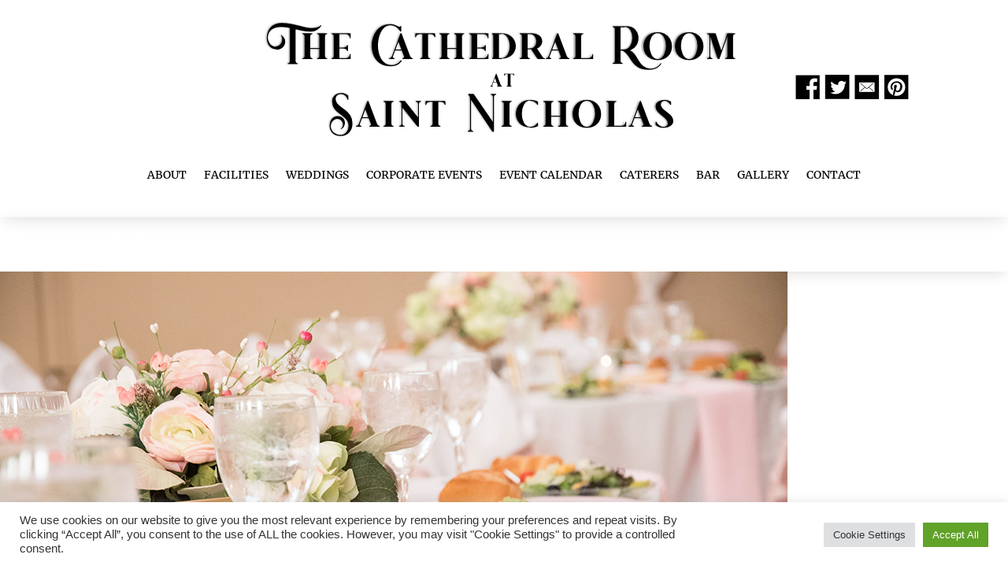

--- FILE ---
content_type: text/css
request_url: https://www.stnickscathedralroom.com/wp-content/themes/cathedral-room/css/stylesheet.css
body_size: 1122
content:
@font-face {
	font-family: 'Merriweather-Regular';
	src: url('Merriweather-Regular.eot?#iefix') format('embedded-opentype'), url('Merriweather-Regular.woff') format('woff'), url('Merriweather-Regular.ttf') format('truetype'), url('Merriweather-Regular.svg#Merriweather-Regular') format('svg');
	font-weight: normal;
	font-style: normal;
}
@font-face {
	font-family: 'Merriweather-Bold';
	src: url('Merriweather-Bold.eot?#iefix') format('embedded-opentype'), url('Merriweather-Bold.woff') format('woff'), url('Merriweather-Bold.ttf') format('truetype'), url('Merriweather-Bold.svg#Merriweather-Bold') format('svg');
	font-weight: normal;
	font-style: normal;
}
@font-face {
	font-family: 'GothamBook';
	src: url('GothamBook.eot?#iefix') format('embedded-opentype'), url('GothamBook.woff') format('woff'), url('GothamBook.ttf') format('truetype'), url('GothamBook.svg#GothamBook') format('svg');
	font-weight: normal;
	font-style: normal;
}
@font-face {
	font-family: 'Felipe';
	src: url('Felipe.eot?#iefix') format('embedded-opentype'), url('Felipe.woff') format('woff'), url('Felipe.ttf') format('truetype'), url('Felipe.svg#Felipe') format('svg');
	font-weight: normal;
	font-style: normal;
}


--- FILE ---
content_type: text/css
request_url: https://www.stnickscathedralroom.com/wp-content/themes/cathedral-room/css/style.css
body_size: 25426
content:
/* CSS
Author: GILLAN E SOLUTIONS
Created:04-05-2018
*/
/*
-------------------------------------------------------------- 
BROWSER SPECIFICATION STYLES
-------------------------------------------------------------- 
*/
html, body, div, span, applet, object, iframe, h1, h2, h3, h4, h5, h6, p, blockquote, pre, a, abbr, acronym, address, big, cite, code, del, dfn, em, font, img, ins, kbd, q, s, samp, small, strike, strong, sub, sup, tt, var, dl, dt, dd, ol, ul, li, fieldset, form, label, legend, table, caption, tbody, tfoot, thead, tr, th, td {
	margin: 0;
	padding: 0;
	border: 0;
	outline: 0;
	font-size: 100%;
	font-weight: inherit;
}
a:hover {
	text-decoration: underline;
	transition: all 0.4s ease-in-out;
}
table {
	margin-bottom: 15px;
}
h1 {
	font-family: 'Felipa', cursive;
	font-size: 50px;
	color: #ffffff;
	line-height: normal;
	text-transform: capitalize;
	margin-bottom: 0px;
}
h2 {
	font-family: 'Merriweather-Regular';
	font-size: 36px;
	color: #000;
	line-height: normal;
	text-align: center;
	background: url(../images/heading-after-img.png) no-repeat bottom center;
	padding-bottom: 75px;
	margin-bottom: 95px;
}
h3 {
	font-family: 'Merriweather-Bold';
	font-size: 28px;
	color: #000;
	line-height: normal;
	margin-bottom: 28px;
}
h4 {
	font-family: 'Merriweather-Regular';
	font-size: 24px;
	color: #000;
	line-height: normal;
	margin-bottom: 28px;
}
h5 {
	font-family: 'Merriweather-Bold';
	font-size: 20px;
	color: #000;
	line-height: normal;
	margin-bottom: 20px;
}
h6 {
	font-family: 'Merriweather-Bold';
	font-size: 18px;
	color: #757575;
	line-height: normal;
	margin-bottom: 20px;
}
/*
-------------------------------------------------------------- 
GLOBAL STYLES
-------------------------------------------------------------- 
*/
.green-btn {
	display: inline-block;
	background: #8ec63f;
	font-family: 'SourceSansPro-Semibold';
	font-size: 25px;
	color: #fff;
	text-transform: uppercase;
	padding: 6px 46px 10px;
}
.green-btn:hover, .green-btn:focus {
	background: #404040;
	color: #fff;
	text-decoration: none;
}
.border-btn {
	display: inline-block;
	background: none;
	border: 2px solid #000;
	font-family: 'Merriweather-Regular';
	font-size: 18px;
	color: #000;
	text-transform: capitalize;
	padding: 8px 15px 9px;
	line-height: normal;
}
.border-btn:hover, .border-btn:focus {
	background: #000;
	color: #fff;
	text-decoration: none;
}
.alignleft {
	float: left;
	margin: 0px 20px 15px 0px;
}
.alignright {
	float: right;
	margin: 0px 0px 15px 20px;
}
p:empty {
	display: none;
}
img {
	height: auto;
}
/*
-------------------------------------------------------------- 
HEADER STYLE
-------------------------------------------------------------- 
*/
header {
	float: left;
	width: 100%;
	-webkit-box-shadow: 0 5px 20px -4px rgba(2, 2, 2, 0.15);
	-moz-box-shadow: 0 5px 20px -4px rgba(2, 2, 2, 0.15);
	box-shadow: 0 5px 20px -4px rgba(2, 2, 2, 0.15);
	z-index: 100;
}
.header {
	position: relative;
	float: left;
	width: 100%;
	padding: 25px 0px 43px;
	text-align: center;
}
.logo {
	display: inline-block;
	width: 100%;
}
.logo img {
	display: inline-block;
}
.social-div {
	position: absolute;
	right: 71px;
	top: 90px;
}
.social-div .smw_center img, .social-div .smw_left img {
	margin-right: 0px !important;
}
.social-div a {
	display: inline-block;
	margin-left: 6px;
	vertical-align: middle;
}
.main-nav {
    font-family: 'Merriweather-Regular';
	float: left;
	margin-top: 32px;
	width: 100%;
}
.main-nav .main-menu-more {
	display: none;
}
/*
-------------------------------------------------------------- 
BANNER STYLE
-------------------------------------------------------------- 
*/
.banner-area {
	position: relative;
	float: left;
	width: 100%;
}
.banner-area img {
	width: 100%;
}
.banner-area .n2-ss-slide-background-wrap:after {
	position: absolute;
	content: '';
	display: block !important;
	left: 0;
	right: 0;
	top: 0;
	bottom: 0;
	background: #000;
	opacity: 0.25;
	z-index: 10;
}
.banner-caption {
	position: absolute;
	left: 0;
	right: 0;
	text-align: center;
	top: 50%;
	transform: translateY(-50%);
	font-family: 'Merriweather-Regular';
	font-size: 48px;
	color: #fff;
	z-index: 10;
}
.banner-area .n2-ss-layer .n2-ow {
	font-family: 'Felipa', cursive !important;
}
.banner-area .n2-ss-layer .n2-ss-button-container a {
	padding: 7px 15px !important;
	transition: all 0.4s ease-in-out;
}
.banner-area .border-btn {
	border: 2px solid #fff !important;
	font-family: 'Merriweather-Regular' !important;
	font-size: 18px !important;
	color: #fff !important;
	line-height: inherit !important;
}
.banner-area .border-btn:hover, .banner-area .border-btn:focus {
	background: #fff !important;
	color: #000 !important;
}
.banner-caption p {
	margin-bottom: 50px;
}
.banner-area #n2-ss-2 .nextend-arrow-previous {
	background: url(../images/banner-left-arrow.png) no-repeat center;
	width: 40px !important;
	height: 40px !important;
	border: 1px solid #fff;
	border-radius: 50px;
}
.banner-area #n2-ss-2 .nextend-arrow-next {
	background: url(../images/banner-right-arrow.png) no-repeat center;
	width: 40px !important;
	height: 40px !important;
	border: 1px solid #fff;
	border-radius: 50px;
}
.banner-area #n2-ss-2 .nextend-arrow img {
	display: none;
}
/*
-------------------------------------------------------------- 
HOME MAIN TABS STYLE
-------------------------------------------------------------- 
*/
.main-tabs-area {
	font-family: 'Merriweather-Regular';
	float: left;
	width: 100%;
	margin-bottom: 50px;
	position: relative;
	z-index: 10;
}
.main-tabs-div {
	float: left;
	width: 100%;
	margin-top: -121px;
}
.main-tab {
	float: left;
	width: 100%;
	-webkit-box-shadow: 0px 2px 29px 0px rgba(2, 3, 3, 0.23);
	-moz-box-shadow: 0px 2px 29px 0px rgba(2, 3, 3, 0.23);
	box-shadow: 0px 2px 29px 0px rgba(2, 3, 3, 0.23);
	font-size: 14px;
	color: #2e2e2e;
	background: #fff;
	line-height: 18px;
}
.main-tab img {
	width: 100%;
}
.main-tab figure {
	width: 100% !important;
}
.main-tab .caption {
	padding: 15px 42px 0;
}
.main-tab h2 {
	text-align: center;
	font-family: 'Merriweather-Regular';
	font-size: 24px;
	background: none;
	color: #000;
	border-bottom: 1px solid #303030;
	padding-bottom: 9px;
	margin-bottom: 11px;
}
.main-tab .tab-btn {
	float: left;
	width: 100%;
	text-align: center;
	background: #47d0ee;
	font-size: 18px;
	color: #ffffff;
	padding: 9px 8px;
	transition: all 0.4s ease-in-out;
}
.main-tab .tab-btn:hover, .main-tab .tab-btn:focus {
	background: #2e2e2e;
	color: #fff;
}
.main-tab:hover .tab-btn {
	background: #2e2e2e;
	color: #fff;
}
.main-tabs-area.inner-main-tabs {
	margin-bottom: 25px;
}
.inner-main-tabs .main-tabs-div {
	margin-top: 0;
}
.inner-main-tabs .main-tab .tab-btn {
	background: #2e2e2e;
}
.inner-main-tabs .main-tab .tab-btn:hover, .inner-main-tabs .main-tab .tab-btn:focus {
	background: #47d0ee;
	color: #fff;
}
.inner-main-tabs .main-tab:hover .tab-btn {
	background: #47d0ee;
	color: #fff;
}
/*
-------------------------------------------------------------- 
WELCOME AREA STYLE
-------------------------------------------------------------- 
*/
.welcome-area {
	float: left;
	width: 100%;
	background: #000;
	font-size: 18px;
	color: #fff;
	text-align: center;
	padding: 62px 0px;
}
.welcome-div {
	float: left;
	width: 100%;
	padding: 0px 70px;
}
.welcome-div a {
    color: #47d0ee;
}
.welcome-div a:hover, .welcome-div a:focus {
    color: #fff;
}
.welcome-div h1 {
	font-family: 'Merriweather-Regular';
	font-size: 36px;
	color: #fff;
	text-transform: capitalize;
	margin-bottom: 42px;
}
.welcome-div .border-btn {
	border: 2px solid #fff;
	color: #fff;
}
.welcome-div .border-btn:hover, .welcome-div .border-btn:focus {
	background: #fff;
	color: #000;
}
/*
-------------------------------------------------------------- 
VENU STYLE AREA
-------------------------------------------------------------- 
*/
.venu-area {
	float: left;
	width: 100%;
	padding: 60px 0 175px;
}
.venu-area h2 {
	font-family: 'Merriweather-Bold';
	font-size: 36px;
	color: #000;
	text-align: center;
	background: url(../images/heading-after-img.png) no-repeat bottom center;
	padding-bottom: 75px;
	margin-bottom: 85px;
}
.venu-area h3 {
	font-family: 'Merriweather-Bold';
	font-size: 28px;
	color: #000;
	margin: 25px 0 35px;
}
.venu-area h3 a {
	color: #000;
}
.venu-area h3 a:hover, .venu-area h3 a:focus {
	color:#47d0ee;
}
.venu-div {
	margin-bottom: 255px;
}
.venu-area .venu-div:last-child {
	margin-bottom: 0px;
}
.venu-div img {
	display: block;
	margin: 0px auto;
}
/*
-------------------------------------------------------------- 
HOME CONTACT AREA STYLE
-------------------------------------------------------------- 
*/
.contact-area {
	float: left;
	width: 100%;
	margin-bottom: 200px;
}
.contact-area h2 {
	font-family: 'Merriweather-Bold';
	font-size: 36px;
	color: #000;
	text-align: center;
	background: url(../images/heading-after-img.png) no-repeat bottom center;
	padding-bottom: 75px;
	margin-bottom: 75px;
}
.contact-heading-div {
	position: relative;
}
.contact-area .left-logo {
	position: absolute;
	left: 18%;
	top: 5px;
}
.contact-area .right-logo {
	position: absolute;
	right: 18%;
	top: 15px;
}
.contact-area .right-logo br {
	display: none;
}
.contact-area .map-div {
	border: 3px solid #000 !important;
	position: relative;
	float: left;
	width: 100%;
}
.contact-area .map-div iframe {
	float: left;
	width: 100%;
}
.contact-area .map-div:after {
	position: absolute;
	content: '';
	background: #000;
	opacity: 0.5;
	left: 0;
	right: 0;
	top: 0;
	bottom: 0;
	width: 100%;
	height: 100%;
}
.contact-area h5 {
	font-family: 'Merriweather-Bold';
	font-size: 24px;
	color: #000;
	margin-bottom: 7px;
}
.contact-area p {
	margin-bottom: 20px;
}
.contact-area a {
	color: #000;
}
.contact-area a:hover, .contact-area a:focus {
	color: #000;
	text-decoration: underline;
}
.contact-area textarea.form-control {
	height: 57px !important;
}
.contact-area label {
	font-weight: normal !important;
	font-size: 17px !important;
}
.submit-btn {
	display: inline-block;
	background: #47d0ee;
	border: 0;
	color: #000;
	font-family: 'Merriweather-Regular';
	font-size: 14px;
	padding: 5px 12px;
	transition: all 0.4s ease-in-out;
}
.submit-btn:hover, .submit-btn:focus {
	background: #000;
	color: #fff;
}
/*
-------------------------------------------------------------- 
CONTENT STYLE
-------------------------------------------------------------- 
*/
.content-area {
	font-family: 'Merriweather-Regular';
	float: left;
	width: 100%;
}
/*
-------------------------------------------------------------- 
FOOTER STYLE
-------------------------------------------------------------- 
*/
footer {
    float: left;
    width: 100%;
    background: #47d0ee;
    padding: 50px 0px 30px;
    text-align: center;
}
.f-logo {
    display: inline-block;
    width: 100%;
    margin-bottom: 30px;
}
.f-logo img {
	display: inline-block;
}
.footer-nav {
	display: inline-block;
	width: 100%;
	text-align: center;
	margin-bottom: 65px;
}
.footer-nav ul {
	list-style: none;
	margin-bottom: 0px;
}
.footer-nav ul li {
	display: inline-block;
	font-size: 14px;
	color: #fff;
	line-height: normal;
	padding: 0px 10px;
}
.footer-nav ul li a {
	color: #fff;
}
.footer-nav ul li a:hover, .footer-nav ul li a:focus {
	color: #000;
	text-decoration: none;
}
.copyright {
	display: inline-block;
	width: 100%;
	font-family: 'GothamBook';
	font-size: 12px;
	color: #fff;
	line-height: normal;
	text-align: center;
}
.copyright a {
	color: #fff;
}
.copyright a:hover, .copyright a:focus {
	color: #000;
	text-decoration: none;
}
.copyright p {
	margin-bottom: 0;
}
.footer-menu {
	display: inline-block;
	width: 100%;
	margin-top: 10px;
}
.footer-menu ul {
	list-style: none;
	margin-bottom: 0px;
	line-height: normal;
}
.footer-menu ul li {
	display: inline-block;
	font-size: 12px;
	color: #fff;
	line-height: normal;
	padding: 0px 10px;
	border-left: 1px solid #fff;
}
.footer-menu ul li:first-child {
	border: 0;
}
.footer-menu ul li a {
	color: #fff;
}
.footer-menu ul li a:hover, .footer-menu ul li a:focus {
	color: #000;
	text-decoration: none;
}
/*
-------------------------------------------------------------- 
INNER BANNER  STYLE
-------------------------------------------------------------- 
*/
.inner-banner-area {
	position: relative;
	float: left;
	width: 100%;
    font-family: 'Felipa', cursive;
}
.inner-banner-area h1 {
    font-family: 'Felipa', cursive;
}
.inner-banner-area:before {
	background-color: rgba(0, 0, 0, 0.25);
	content: "";
	position: absolute;
	width: 100%;
	height: 100%;
	top: 0;
	left: 0;
	right: 0;
	margin: 0 auto;
	z-index: 100;
}
.inner-banner-area img {
	width: 100%;
}
.inner-banner-caption {
	position: absolute;
	top: 50%;
	transform: translateY(-50%);
	left: 0;
	right: 0;
	z-index: 120;
	text-align: center;
}
/*
-------------------------------------------------------------- 
CONTENT DIV  STYLE
-------------------------------------------------------------- 
*/
.content-div {
	float: left;
	width: 100%;
	min-height: 400px;
	padding: 80px 100px 50px;
}
.content-div ul, .content-div ol {
	margin-bottom: 32px;
}
.content-div ul li {
	background: url(../images/content-bullet.png) no-repeat 0 10px;
	display: block;
	line-height: 27px;
	padding: 0 0 5px 18px;
}
.full-img {
	float: left;
	width: 100%;
	position: relative;
}
.full-img:before {
	background-color: rgba(0, 0, 0, 0.25);
	content: "";
	position: absolute;
	width: 100%;
	height: 100%;
	top: 0;
	left: 0;
	right: 0;
	margin: 0 auto;
	z-index: 100;
}
.full-img img {
	width: 100%;
}
.inner-testimonial-tab {
	display: block;
	width: 90%;
	background: #e8e8e8;
	text-align: center;
	margin-bottom: 50px;
	border: 2px solid #ddd;
	position: relative;
	padding: 104px 50px 40px;
	margin: 50px auto 130px;
	border-radius: 20px;
}
.inner-testimonial-tab .testi-img {
	position: absolute;
	left: 0;
	right: 0;
	text-align: center;
	margin: 0px auto;
	top: -67px;
}
.inner-testimonial-tab .testi-img img {
	display: inline-block;
	border-radius: 50pc;
}
.inner-testimonial-tab h6 {
	font-family: 'Merriweather-Bold';
	color: #000;
	margin: 0;
}
.inner-testimonial-tab h6 span {
	display: block;
	font-family: 'Merriweather-Regular';
	font-size: 14px;
	font-style: italic;
	color: #7d7d7d;
}
.map-div.inner-map {
	float: left;
	width: 100%;
}
.map-div.inner-map p {
	margin: 0;
}
.map-div.inner-map iframe {
	float: left;
	width: 100%;
}
.contact-info {
	float: left;
	width: 100%;
	background: #e4e4e4;
	padding: 30px 10px;
}
.contact-info a {
	color: #000;
}
.contact-info ul li {
	margin-bottom: 10px;
}
/*
-------------------------------------------------------------- 
RIGHT SECTION STYLES
-------------------------------------------------------------- 
*/
.right-section {
	display: block;
}
.right-section-tab {
	display: block;
	margin-bottom: 30px;
}
.right-sidebar {
	background: #f1f1f1;
	display: block;
}
.right-sidebar h3 {
	font-size: 19px;
	color: #242424;
	padding: 10px;
	margin-bottom: 0px;
}
.right-sidebar ul {
	list-style: none;
	padding: 0;
	margin: 0;
}
.right-sidebar ul li {
	background: none;
	display: block;
	padding: 0;
	margin: 0;
}
.right-sidebar ul li a {
	display: block;
	font-size: 16px;
	color: #000;
	border-top: 1px solid #454545;
	padding: 7px 10px;
}
.right-sidebar ul li a:hover, .right-sidebar ul li a:focus {
	background: #47d0ee;
	color: #fff;
}
/*
-------------------------------------------------------------- 
INNER CONTENT TAB STYLE
-------------------------------------------------------------- 
*/
.home-content-tab.inner-content-tab {
	padding: 11px 0 58px;
	border: 0;
}
.home-content-tab.inner-content-tab h2 {
	margin-bottom: 55px;
}
.home-content-text.inner-text ul li span {
	color: #001b69;
	font-style: italic;
}
.contact-info ul li {
	background: none !important;
}
/*
-------------------------------------------------------------- 
INNER FORM STYLE
-------------------------------------------------------------- 
*/
.form-div .gform_wrapper {
	display: block !important;
}
.form-div .gform_wrapper ul.gform_fields li.gfield {
	padding-right: 15px;
	padding-left: 0px;
	margin-top: 0px;
	margin-bottom: 15px;
}
.form-div .gform_wrapper .top_label div.ginput_container {
	margin-top: 0px !important;
}
.form-div .gform_wrapper ul li.gfield {
	clear: inherit;
}
.content-area .gform_wrapper ul li {
	padding: 0;
	background: none;
}
.form-div .gform_wrapper input:not([type=radio]):not([type=checkbox]):not([type=submit]):not([type=button]):not([type=image]):not([type=file]), .one-half .medium.gfield_select {
	width: 100% !important;
	height: 37px;
	font-size: 14px !important;
	color: #000;
	background-color: #fff;
	background-image: none;
	border: 1px solid #000;
	outline: none;
	padding: 5px 15px !important;
	border-radius: 0px;
	-webkit-border-radius: 0px;
}
.form-div .gform_wrapper .gform_page_footer .button.gform_button:hover, .form-div .gform_wrapper .gform_page_footer .button.gform_button:focus, .form-div .gform_wrapper .gform_page_footer .button.gform_next_button:hover, .form-div .gform_wrapper .gform_page_footer .button.gform_next_button:focus {
	background: #850000;
	text-decoration: none;
}
.form-div .gform_wrapper textarea {
	font-size: 14px;
	color: #000;
	background-color: #fff;
	border: 1px solid #000;
	height: 60px !important;
	padding: 8px 15px !important;
	outline: none;
	border-radius: 0px;
	-webkit-border-radius: 0px;
}
.form-div .gform_wrapper div.validation_error {
	display: none;
}
.form-div .gform_wrapper li.gfield.gfield_error, .form-div .gform_wrapper li.gfield.gfield_error.gfield_contains_required.gfield_creditcard_warning {
	background-color: inherit;
	border: 0px;
	width: 50%;
	padding-right: 16px !important;
}
.form-div .gform_wrapper li.gfield.gfield_error.gfield_contains_required div.ginput_container, .form-div .gform_wrapper li.gfield.gfield_error.gfield_contains_required label.gfield_label {
	margin-top: 0px;
}
.form-div .gform_wrapper li.gfield_error input:not([type=radio]):not([type=checkbox]):not([type=submit]):not([type=button]):not([type=image]):not([type=file]), .form-div .gform_wrapper li.gfield_error textarea {
	border: 1px solid #000;
}
.form-div .gform_wrapper .validation_message {
	padding-top: 0px !important;
}
.form-div .gform_wrapper .validation_message {
	color: #ff0000;
}
.form-div .gform_wrapper.gf_browser_chrome .ginput_complex .ginput_right select, .form-div .gform_wrapper.gf_browser_chrome .ginput_complex select {
	outline: none;
	margin-top: 0px;
}
.form-div .gform_wrapper .percentbar_blue {
	background-color: #d9293e;
}
.form-div .gform_wrapper .gform_footer input.button, .form-div .gform_wrapper .gform_footer input[type=submit], .form-div .gform_wrapper .gform_page_footer input.button, .form-div .gform_wrapper .gform_page_footer input[type=submit] {
	background: #47d0ee;
	font-family: 'Merriweather-Regular';
	display: inline-block;
	font-size: 14px;
	color: #000;
	outline: none;
	border: 0;
	border-radius: 0px;
	transition: all 0.4s ease-in-out;
	padding: 5px 12px;
}
.form-div .gform_wrapper .gform_footer input.button:hover, .form-div .gform_wrapper .gform_footer input[type=submit]:hover, .form-div .gform_wrapper .gform_page_footer input.button:hover, .form-div .gform_wrapper .gform_page_footer input[type=submit]:hover {
	background: #000;
	color: #fff;
}
.form-div .gform_wrapper .field_sublabel_below .ginput_complex.ginput_container label, .form-div .gform_wrapper .field_sublabel_below div[class*=gfield_time_].ginput_container label {
	display: none;
}
.form-div .gform_wrapper label.gfield_label span {
	display: none;
}
.form-div .gform_wrapper .gform_footer {
	padding: 0;
	margin: 0;
}
/*
-------------------------------------------------------------- 
BLOG STYLE
-------------------------------------------------------------- 
*/
.post-area {
	display: inline-block;
	width: 100%;
	border-bottom: 1px solid #b1b1b154;
	margin-bottom: 30px;
	padding-bottom: 30px;
}
.post-area:last-child {
	border: 0;
}
.post-area h3 {
	font-size: 26px;
	margin-bottom: 10px;
}
.post-area h3 a {
	color: #000;
}
.post-area h3 a:hover {
	color: #000;
	text-decoration: underline;
}
.post-area p {
	margin-bottom: 17px;
}
.post-area .border-btn {
	font-size: 14px;
	padding: 7px 16px;
}
@media only screen and (max-width:1024px) {
.social-div {
	right: 15px;
}
.main-tab .caption {
	padding: 15px 22px 0;
}
.main-tab .caption p {
	margin-bottom: 20px;
}
.main-tabs-div {
	margin-top: -96px;
}
.content-div {
    padding: 80px 50px 50px;
}
.contact-area .left-logo {
	left: 10%;
}
.contact-area .right-logo {
	right: 10%;
}
.venu-div {
    margin-bottom: 80px;
}
.contact-area {
    margin-bottom: 80px;
}
.footer-nav ul li {
	font-size: 13px;
	padding: 0px 4px;
}
}
@media (max-width: 991px) {
h1 {
	font-size: 43px;
}
.header {
	padding: 15px 0px 15px;
}
.social-div {
	right: inherit;
	left: 15px;
	top: 147px;
	z-index: 10;
}
.main-nav #mega-menu-wrap-menu-1 #mega-menu-menu-1 > li.mega-menu-item > a.mega-menu-link {
	border-bottom: 1px solid #3a3a3a;
}
.main-nav #mega-menu-wrap-menu-1 #mega-menu-menu-1 > li.mega-menu-item > a.mega-menu-link:hover, .main-nav #mega-menu-wrap-menu-1 #mega-menu-menu-1 > li.mega-menu-item > a.mega-menu-link:focus {
	color: #47d0ee;
}
.banner-area .n2-ss-layer .n2-ow {
	font-size: 13px;
}
.main-tabs-area {
	margin-bottom: 20px;
}
.main-tabs-div {
	margin-top: 60px;
	padding: 0px 50px;
}
.main-tab {
	margin-bottom: 40px;
}
.welcome-div {
	padding: 0px 20px;
}
.venu-area {
	padding: 60px 0 125px;
}
.venu-area h2 {
	margin-bottom: 55px;
}
.venu-div {
	margin-bottom: 95px;
}
.venu-area h3 {
	margin: 15px 0 20px;
}
.contact-area {
	margin-bottom: 80px;
}
.contact-area .map-div {
	margin-bottom: 30px;
}
.form-div .gform_wrapper ul.gform_fields li.gfield {
	padding-right: 0px;
}
.form-div .gform_wrapper li.gfield.gfield_error, .form-div .gform_wrapper li.gfield.gfield_error.gfield_contains_required.gfield_creditcard_warning {
	width: 100%;
	padding-right: 0px !important;
}
.form-div .gform_wrapper.gform_validation_error .gform_body ul li.gfield.gfield_error:not(.gf_left_half):not(.gf_right_half) {
	max-width: calc(100% - 0px)!important;
}
.inner-testimonial-tab {
	width: 100%;
}
.content-div {
	padding: 80px 0px 50px;
}
.contact-area .right-logo {
    right: 5%;
	top: 0px;
}
}
@media (max-width: 767px) {
h1 {
	font-size: 40px;
}
.welcome-div {
	padding: 0px;
}
.contact-area .left-logo {
	left: 0;
}
.contact-area .right-logo {
	right: 0;
}
.content-div {
    padding: 30px 0px 50px;
}
footer {
	padding: 50px 0px 30px;
}
}
@media (max-width: 580px) {
.social-div {
	top: 134px;
}
}
@media (max-width: 480px) {
h1 {
	font-size: 35px;
}
.inner-banner-area img {
	min-height: 145px;
	object-fit: cover;
}
.social-div {
	left: 0;
	top: 127px;
}
.banner-area div#n2-ss-2 .n2-ss-layer .n2-font-1c4a5f1dbd5d4022ba3d869de19aae34-paragraph {
	font-size: 23px;
	margin-bottom: 10px;
}
.main-tabs-div {
	padding: 0;
}
.welcome-div h1 {
	font-size: 32px;
	margin-bottom: 30px;
}
.contact-heading-div img {
	margin: 0px 10px;
}
.contact-area .left-logo {
	position: relative;
	display: inline-block;
}
.contact-area .right-logo {
    position: relative;
    display: inline-block;
    top: 7px;
    vertical-align: middle;
}
.contact-heading-div {
	text-align: center;
	margin-bottom: 50px;
}
.contact-area h2 {
	margin-bottom: 35px;
}
.contact-area {
	margin-bottom: 40px;
}
.inner-testimonial-tab {
	padding: 104px 20px 40px;
}
}
@media (max-width:479px) {
h1 {
	font-size: 30px;
}
h3 {
    font-size: 22px;
}
body {
	font-size: 16px !important;
	line-height: 26px !important;
}
.inner-banner-area img {
	min-height: 125px;
}
.main-nav {
    margin-top: 15px;
}
.social-div {
	top: 95px;
}
.banner-area div#n2-ss-2 .n2-ss-layer .n2-font-1c4a5f1dbd5d4022ba3d869de19aae34-paragraph {
	font-size: 19px;
}
.banner-area .n2-ss-layer .n2-ss-button-container a {
	padding: 4px 12px !important;
	font-size: 12px !important;
}
.banner-area #n2-ss-2 .nextend-arrow-previous {
	width: 32px !important;
	height: 32px !important;
}
.banner-area #n2-ss-2 .nextend-arrow-next {
	width: 32px !important;
	height: 32px !important;
}
.banner-area .n2-ss-layer .n2-ow {
    font-size: 15px !important;
}
.main-tab h2 {
	font-size: 19px;
}
.welcome-area {
    font-size: 14px;
}
.welcome-div h1 {
    font-size: 24px;
}
.venu-area h3 {
	font-size: 24px;
}
.venu-div {
	text-align: center;
}
.contact-area h5 {
	font-size: 20px;
}
}

--- FILE ---
content_type: text/css
request_url: https://www.stnickscathedralroom.com/wp-content/themes/cathedral-room/style.css?ver=1.7
body_size: 110
content:
/*
Theme Name: 	Cathedral Room at St. Nicholas
Template: 		twentynineteen
Version:      	1.7
Description:  	Twenty Nineteen Child Theme
Author:       	GILLAN E SOLUTIONS
Created:        7-02-2019
*/